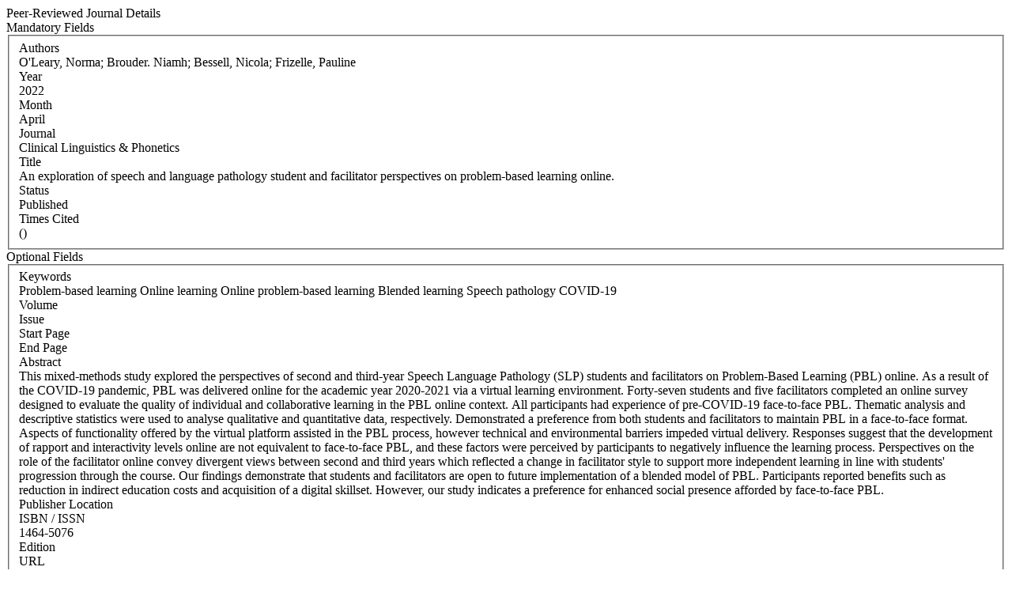

--- FILE ---
content_type: text/html; charset=WINDOWS-1252
request_url: https://iris.ucc.ie/live/!W_VA_PUBLICATION.POPUP?LAYOUT=N&OBJECT_ID=625568643
body_size: 6585
content:
<div class="row-fluid"> 
        <div class="span12"> 
           <div class="page-header2"> 
              <span class="h2">Peer-Reviewed Journal Details</span>
              <span class="grey sub"></span>
           </div>
        </div>
      </div>
<div class="row-fluid">
      <div class="row-fluid">
         
         <div class="span3"> <span class="left-heading"> Mandatory Fields</span> </div>
         <div class="span9">
            <fieldset>
               <div class="control-group"> <label class="control-label mandatory" for="AUTHORS">Authors </label><div class="pull-left"> </div> <div class="controls"> O'Leary, Norma; Brouder. Niamh; Bessell, Nicola; Frizelle, Pauline </div> </div>
               <div class="control-group"> <label class="control-label mandatory" for="YEAR">Year </label><div class="pull-left"> </div> <div class="controls"> 2022 </div> </div>
               <div class="control-group"> <label class="control-label mandatory" for="MONTH">Month </label><div class="pull-left"> </div> <div class="controls"> April </div> </div>
               <div class="control-group"> <label class="control-label" for="JOURNAL_CODE">Journal </label><div class="pull-left"> </div> <div class="controls"> Clinical Linguistics & Phonetics </div> </div>
               <div class="control-group"> <label class="control-label mandatory" for="TITLE">Title </label><div class="pull-left"> </div> <div class="controls"> An exploration of speech and language pathology student and facilitator perspectives on problem-based learning online. </div> </div>
               <div class="control-group"> <label class="control-label mandatory" for="STATUS">Status </label><div class="pull-left"> </div> <div class="controls"> Published </div> </div>
               <div class="control-group"> <label class="control-label" for="TIMES_CITED">Times Cited </label><div class="pull-left"> </div> <div class="controls">  () </div> </div>
            </fieldset>
     </div>
      </div>

      <div class="row-fluid">
         <div class="span3"> <span class="left-heading"> Optional Fields </span> </div>
         <div class="span9">
            <fieldset>
               <div class="control-group"> <label class="control-label" for="SEARCH_KEYWORD">Keywords </label><div class="pull-left"> </div> <div class="controls"> Problem-based learning
Online learning
Online problem-based learning
Blended learning
Speech pathology
COVID-19 </div> </div>
               <div class="control-group"> <label class="control-label" for="VOLUME">Volume </label><div class="pull-left"> </div> <div class="controls">  </div> </div>
               <div class="control-group"> <label class="control-label" for="ISSUE">Issue </label><div class="pull-left"> </div> <div class="controls">  </div> </div>
               <div class="control-group"> <label class="control-label" for="START_PAGE">Start Page </label><div class="pull-left"> </div> <div class="controls">  </div> </div>
               <div class="control-group"> <label class="control-label" for="END_PAGE">End Page </label><div class="pull-left"> </div> <div class="controls">  </div> </div>
               <div class="control-group"> <label class="control-label" for="ABSTRACT">Abstract </label><div class="pull-left"> </div> <div class="controls"> This mixed-methods study explored the perspectives of second and third-year Speech Language Pathology (SLP) students and facilitators on Problem-Based Learning (PBL) online. As a result of the COVID-19 pandemic, PBL was delivered online for the academic year 2020-2021 via a virtual learning environment. Forty-seven students and five facilitators completed an online survey designed to evaluate the quality of individual and collaborative learning in the PBL online context. All participants had experience of pre-COVID-19 face-to-face PBL. Thematic analysis and descriptive statistics were used to analyse qualitative and quantitative data, respectively. Demonstrated a preference from both students and facilitators to maintain PBL in a face-to-face format. Aspects of functionality offered by the virtual platform assisted in the PBL process, however technical and environmental barriers impeded virtual delivery. Responses suggest that the development of rapport and interactivity levels online are not equivalent to face-to-face PBL, and these factors were perceived by participants to negatively influence the learning process. Perspectives on the role of the facilitator online convey divergent views between second and third years which reflected a change in facilitator style to support more independent learning in line with students' progression through the course. Our findings demonstrate that students and facilitators are open to future implementation of a blended model of PBL. Participants reported benefits such as reduction in indirect education costs and acquisition of a digital skillset. However, our study indicates a preference for enhanced social presence afforded by face-to-face PBL. </div> </div>
               <div class="control-group"> <label class="control-label" for="PUBLISHER_LOCATION">Publisher Location </label><div class="pull-left"> </div> <div class="controls">  </div> </div>
               <div class="control-group"> <label class="control-label" for="ISBN_ISSN">ISBN / ISSN </label><div class="pull-left"> </div> <div class="controls"> 1464-5076 </div> </div>
               <div class="control-group"> <label class="control-label" for="EDITION">Edition </label><div class="pull-left"> </div> <div class="controls">  </div> </div>
               <div class="control-group"> <label class="control-label" for="URL">URL </label><div class="pull-left"> </div> <div class="controls">  </div> </div>
               <div class="control-group"> <label class="control-label" for="DOI_LINK">DOI Link </label><div class="pull-left"> </div> <div class="controls"> 10.1080/02699206.2022.2061377 </div> </div>
            </fieldset>
         </div>
      </div>

      <div class="row-fluid">
         <div class="span3"> <span class="left-heading"> Grant Details </span> </div>
         <div class="span9">
            <fieldset>
               <div class="control-group"> <label class="control-label" for="FUNDING_BODY">Funding Body </label><div class="pull-left"> </div> <div class="controls">  </div> </div>
               <div class="control-group"> <label class="control-label" for="GRANT_DETAILS">Grant Details </label><div class="pull-left"> </div> <div class="controls">  </div> </div>
            </fieldset>
         </div>
      </div>

</div>